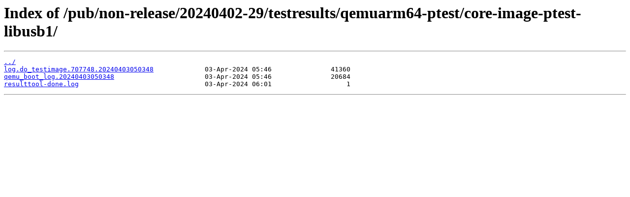

--- FILE ---
content_type: text/html
request_url: https://autobuilder.yocto.io/pub/non-release/20240402-29/testresults/qemuarm64-ptest/core-image-ptest-libusb1/
body_size: 709
content:
<html>
<head><title>Index of /pub/non-release/20240402-29/testresults/qemuarm64-ptest/core-image-ptest-libusb1/</title></head>
<body>
<h1>Index of /pub/non-release/20240402-29/testresults/qemuarm64-ptest/core-image-ptest-libusb1/</h1><hr><pre><a href="../">../</a>
<a href="log.do_testimage.707748.20240403050348">log.do_testimage.707748.20240403050348</a>             03-Apr-2024 05:46               41360
<a href="qemu_boot_log.20240403050348">qemu_boot_log.20240403050348</a>                       03-Apr-2024 05:46               20684
<a href="resulttool-done.log">resulttool-done.log</a>                                03-Apr-2024 06:01                   1
</pre><hr></body>
</html>
